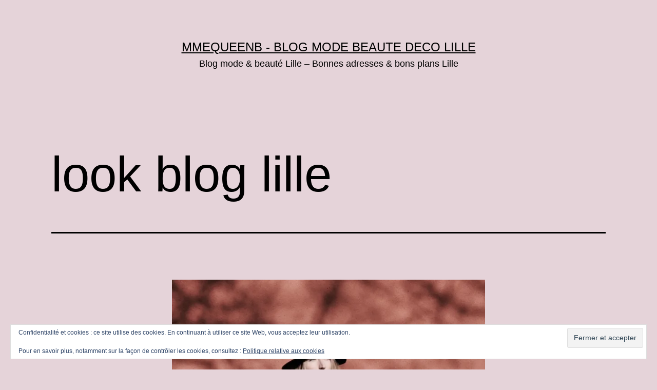

--- FILE ---
content_type: text/html; charset=UTF-8
request_url: https://mmequeenb.com/2017/01/31/tulipe-and-boyfriend/mzwxdvruqumnwha1xtzi4a_thumb_218b/
body_size: 13374
content:
<!doctype html>
<html dir="ltr" lang="fr-FR" prefix="og: https://ogp.me/ns#" >
<head>
	<meta charset="UTF-8" />
	<meta name="viewport" content="width=device-width, initial-scale=1" />
	<title>look blog lille | Mmequeenb - BLOG MODE BEAUTE DECO LILLE</title>
	<style>img:is([sizes="auto" i], [sizes^="auto," i]) { contain-intrinsic-size: 3000px 1500px }</style>
	
		<!-- All in One SEO 4.9.3 - aioseo.com -->
	<meta name="robots" content="max-image-preview:large" />
	<meta name="author" content="mmequeenb"/>
	<link rel="canonical" href="https://mmequeenb.com/2017/01/31/tulipe-and-boyfriend/mzwxdvruqumnwha1xtzi4a_thumb_218b/" />
	<meta name="generator" content="All in One SEO (AIOSEO) 4.9.3" />
		<meta property="og:locale" content="fr_FR" />
		<meta property="og:site_name" content="Mmequeenb - BLOG MODE BEAUTE DECO LILLE | Blog mode &amp; beauté Lille - Bonnes adresses &amp; bons plans Lille" />
		<meta property="og:type" content="article" />
		<meta property="og:title" content="look blog lille | Mmequeenb - BLOG MODE BEAUTE DECO LILLE" />
		<meta property="og:url" content="https://mmequeenb.com/2017/01/31/tulipe-and-boyfriend/mzwxdvruqumnwha1xtzi4a_thumb_218b/" />
		<meta property="article:published_time" content="2017-04-02T10:19:52+00:00" />
		<meta property="article:modified_time" content="2017-04-02T10:20:04+00:00" />
		<meta name="twitter:card" content="summary" />
		<meta name="twitter:title" content="look blog lille | Mmequeenb - BLOG MODE BEAUTE DECO LILLE" />
		<script type="application/ld+json" class="aioseo-schema">
			{"@context":"https:\/\/schema.org","@graph":[{"@type":"BreadcrumbList","@id":"https:\/\/mmequeenb.com\/2017\/01\/31\/tulipe-and-boyfriend\/mzwxdvruqumnwha1xtzi4a_thumb_218b\/#breadcrumblist","itemListElement":[{"@type":"ListItem","@id":"https:\/\/mmequeenb.com#listItem","position":1,"name":"Accueil","item":"https:\/\/mmequeenb.com","nextItem":{"@type":"ListItem","@id":"https:\/\/mmequeenb.com\/2017\/01\/31\/tulipe-and-boyfriend\/mzwxdvruqumnwha1xtzi4a_thumb_218b\/#listItem","name":"look blog lille"}},{"@type":"ListItem","@id":"https:\/\/mmequeenb.com\/2017\/01\/31\/tulipe-and-boyfriend\/mzwxdvruqumnwha1xtzi4a_thumb_218b\/#listItem","position":2,"name":"look blog lille","previousItem":{"@type":"ListItem","@id":"https:\/\/mmequeenb.com#listItem","name":"Accueil"}}]},{"@type":"ItemPage","@id":"https:\/\/mmequeenb.com\/2017\/01\/31\/tulipe-and-boyfriend\/mzwxdvruqumnwha1xtzi4a_thumb_218b\/#itempage","url":"https:\/\/mmequeenb.com\/2017\/01\/31\/tulipe-and-boyfriend\/mzwxdvruqumnwha1xtzi4a_thumb_218b\/","name":"look blog lille | Mmequeenb - BLOG MODE BEAUTE DECO LILLE","inLanguage":"fr-FR","isPartOf":{"@id":"https:\/\/mmequeenb.com\/#website"},"breadcrumb":{"@id":"https:\/\/mmequeenb.com\/2017\/01\/31\/tulipe-and-boyfriend\/mzwxdvruqumnwha1xtzi4a_thumb_218b\/#breadcrumblist"},"author":{"@id":"https:\/\/mmequeenb.com\/author\/miken59\/#author"},"creator":{"@id":"https:\/\/mmequeenb.com\/author\/miken59\/#author"},"datePublished":"2017-04-02T12:19:52+02:00","dateModified":"2017-04-02T12:20:04+02:00"},{"@type":"Organization","@id":"https:\/\/mmequeenb.com\/#organization","name":"Mmequeenb - BLOG MODE BEAUTE DECO LILLE","description":"Blog mode & beaut\u00e9 Lille - Bonnes adresses & bons plans Lille","url":"https:\/\/mmequeenb.com\/"},{"@type":"Person","@id":"https:\/\/mmequeenb.com\/author\/miken59\/#author","url":"https:\/\/mmequeenb.com\/author\/miken59\/","name":"mmequeenb","image":{"@type":"ImageObject","@id":"https:\/\/mmequeenb.com\/2017\/01\/31\/tulipe-and-boyfriend\/mzwxdvruqumnwha1xtzi4a_thumb_218b\/#authorImage","url":"https:\/\/secure.gravatar.com\/avatar\/f5fe83dd18f8cc8bd600d6e5e033694f9017549246d02e2d03d6d31a283326a9?s=96&d=mm&r=g","width":96,"height":96,"caption":"mmequeenb"}},{"@type":"WebSite","@id":"https:\/\/mmequeenb.com\/#website","url":"https:\/\/mmequeenb.com\/","name":"Mmequeenb - BLOG MODE BEAUTE DECO LILLE","description":"Blog mode & beaut\u00e9 Lille - Bonnes adresses & bons plans Lille","inLanguage":"fr-FR","publisher":{"@id":"https:\/\/mmequeenb.com\/#organization"}}]}
		</script>
		<!-- All in One SEO -->

<link rel='dns-prefetch' href='//secure.gravatar.com' />
<link rel='dns-prefetch' href='//platform-api.sharethis.com' />
<link rel='dns-prefetch' href='//stats.wp.com' />
<link rel='dns-prefetch' href='//v0.wordpress.com' />
<link rel='preconnect' href='//i0.wp.com' />
<link rel="alternate" type="application/rss+xml" title="Mmequeenb - BLOG MODE BEAUTE DECO LILLE &raquo; Flux" href="https://mmequeenb.com/feed/" />
<link rel="alternate" type="application/rss+xml" title="Mmequeenb - BLOG MODE BEAUTE DECO LILLE &raquo; Flux des commentaires" href="https://mmequeenb.com/comments/feed/" />
<link rel="alternate" type="application/rss+xml" title="Mmequeenb - BLOG MODE BEAUTE DECO LILLE &raquo; look blog lille Flux des commentaires" href="https://mmequeenb.com/2017/01/31/tulipe-and-boyfriend/mzwxdvruqumnwha1xtzi4a_thumb_218b/feed/" />
<script>
window._wpemojiSettings = {"baseUrl":"https:\/\/s.w.org\/images\/core\/emoji\/16.0.1\/72x72\/","ext":".png","svgUrl":"https:\/\/s.w.org\/images\/core\/emoji\/16.0.1\/svg\/","svgExt":".svg","source":{"concatemoji":"https:\/\/mmequeenb.com\/wp-includes\/js\/wp-emoji-release.min.js?ver=d801303fdde215debc4422f4261bcd70"}};
/*! This file is auto-generated */
!function(s,n){var o,i,e;function c(e){try{var t={supportTests:e,timestamp:(new Date).valueOf()};sessionStorage.setItem(o,JSON.stringify(t))}catch(e){}}function p(e,t,n){e.clearRect(0,0,e.canvas.width,e.canvas.height),e.fillText(t,0,0);var t=new Uint32Array(e.getImageData(0,0,e.canvas.width,e.canvas.height).data),a=(e.clearRect(0,0,e.canvas.width,e.canvas.height),e.fillText(n,0,0),new Uint32Array(e.getImageData(0,0,e.canvas.width,e.canvas.height).data));return t.every(function(e,t){return e===a[t]})}function u(e,t){e.clearRect(0,0,e.canvas.width,e.canvas.height),e.fillText(t,0,0);for(var n=e.getImageData(16,16,1,1),a=0;a<n.data.length;a++)if(0!==n.data[a])return!1;return!0}function f(e,t,n,a){switch(t){case"flag":return n(e,"\ud83c\udff3\ufe0f\u200d\u26a7\ufe0f","\ud83c\udff3\ufe0f\u200b\u26a7\ufe0f")?!1:!n(e,"\ud83c\udde8\ud83c\uddf6","\ud83c\udde8\u200b\ud83c\uddf6")&&!n(e,"\ud83c\udff4\udb40\udc67\udb40\udc62\udb40\udc65\udb40\udc6e\udb40\udc67\udb40\udc7f","\ud83c\udff4\u200b\udb40\udc67\u200b\udb40\udc62\u200b\udb40\udc65\u200b\udb40\udc6e\u200b\udb40\udc67\u200b\udb40\udc7f");case"emoji":return!a(e,"\ud83e\udedf")}return!1}function g(e,t,n,a){var r="undefined"!=typeof WorkerGlobalScope&&self instanceof WorkerGlobalScope?new OffscreenCanvas(300,150):s.createElement("canvas"),o=r.getContext("2d",{willReadFrequently:!0}),i=(o.textBaseline="top",o.font="600 32px Arial",{});return e.forEach(function(e){i[e]=t(o,e,n,a)}),i}function t(e){var t=s.createElement("script");t.src=e,t.defer=!0,s.head.appendChild(t)}"undefined"!=typeof Promise&&(o="wpEmojiSettingsSupports",i=["flag","emoji"],n.supports={everything:!0,everythingExceptFlag:!0},e=new Promise(function(e){s.addEventListener("DOMContentLoaded",e,{once:!0})}),new Promise(function(t){var n=function(){try{var e=JSON.parse(sessionStorage.getItem(o));if("object"==typeof e&&"number"==typeof e.timestamp&&(new Date).valueOf()<e.timestamp+604800&&"object"==typeof e.supportTests)return e.supportTests}catch(e){}return null}();if(!n){if("undefined"!=typeof Worker&&"undefined"!=typeof OffscreenCanvas&&"undefined"!=typeof URL&&URL.createObjectURL&&"undefined"!=typeof Blob)try{var e="postMessage("+g.toString()+"("+[JSON.stringify(i),f.toString(),p.toString(),u.toString()].join(",")+"));",a=new Blob([e],{type:"text/javascript"}),r=new Worker(URL.createObjectURL(a),{name:"wpTestEmojiSupports"});return void(r.onmessage=function(e){c(n=e.data),r.terminate(),t(n)})}catch(e){}c(n=g(i,f,p,u))}t(n)}).then(function(e){for(var t in e)n.supports[t]=e[t],n.supports.everything=n.supports.everything&&n.supports[t],"flag"!==t&&(n.supports.everythingExceptFlag=n.supports.everythingExceptFlag&&n.supports[t]);n.supports.everythingExceptFlag=n.supports.everythingExceptFlag&&!n.supports.flag,n.DOMReady=!1,n.readyCallback=function(){n.DOMReady=!0}}).then(function(){return e}).then(function(){var e;n.supports.everything||(n.readyCallback(),(e=n.source||{}).concatemoji?t(e.concatemoji):e.wpemoji&&e.twemoji&&(t(e.twemoji),t(e.wpemoji)))}))}((window,document),window._wpemojiSettings);
</script>
<link rel='stylesheet' id='sbi_styles-css' href='https://mmequeenb.com/wp-content/plugins/instagram-feed/css/sbi-styles.min.css?ver=6.8.0' media='all' />
<style id='wp-emoji-styles-inline-css'>

	img.wp-smiley, img.emoji {
		display: inline !important;
		border: none !important;
		box-shadow: none !important;
		height: 1em !important;
		width: 1em !important;
		margin: 0 0.07em !important;
		vertical-align: -0.1em !important;
		background: none !important;
		padding: 0 !important;
	}
</style>
<link rel='stylesheet' id='wp-block-library-css' href='https://mmequeenb.com/wp-includes/css/dist/block-library/style.min.css?ver=d801303fdde215debc4422f4261bcd70' media='all' />
<style id='wp-block-library-theme-inline-css'>
.wp-block-audio :where(figcaption){color:#555;font-size:13px;text-align:center}.is-dark-theme .wp-block-audio :where(figcaption){color:#ffffffa6}.wp-block-audio{margin:0 0 1em}.wp-block-code{border:1px solid #ccc;border-radius:4px;font-family:Menlo,Consolas,monaco,monospace;padding:.8em 1em}.wp-block-embed :where(figcaption){color:#555;font-size:13px;text-align:center}.is-dark-theme .wp-block-embed :where(figcaption){color:#ffffffa6}.wp-block-embed{margin:0 0 1em}.blocks-gallery-caption{color:#555;font-size:13px;text-align:center}.is-dark-theme .blocks-gallery-caption{color:#ffffffa6}:root :where(.wp-block-image figcaption){color:#555;font-size:13px;text-align:center}.is-dark-theme :root :where(.wp-block-image figcaption){color:#ffffffa6}.wp-block-image{margin:0 0 1em}.wp-block-pullquote{border-bottom:4px solid;border-top:4px solid;color:currentColor;margin-bottom:1.75em}.wp-block-pullquote cite,.wp-block-pullquote footer,.wp-block-pullquote__citation{color:currentColor;font-size:.8125em;font-style:normal;text-transform:uppercase}.wp-block-quote{border-left:.25em solid;margin:0 0 1.75em;padding-left:1em}.wp-block-quote cite,.wp-block-quote footer{color:currentColor;font-size:.8125em;font-style:normal;position:relative}.wp-block-quote:where(.has-text-align-right){border-left:none;border-right:.25em solid;padding-left:0;padding-right:1em}.wp-block-quote:where(.has-text-align-center){border:none;padding-left:0}.wp-block-quote.is-large,.wp-block-quote.is-style-large,.wp-block-quote:where(.is-style-plain){border:none}.wp-block-search .wp-block-search__label{font-weight:700}.wp-block-search__button{border:1px solid #ccc;padding:.375em .625em}:where(.wp-block-group.has-background){padding:1.25em 2.375em}.wp-block-separator.has-css-opacity{opacity:.4}.wp-block-separator{border:none;border-bottom:2px solid;margin-left:auto;margin-right:auto}.wp-block-separator.has-alpha-channel-opacity{opacity:1}.wp-block-separator:not(.is-style-wide):not(.is-style-dots){width:100px}.wp-block-separator.has-background:not(.is-style-dots){border-bottom:none;height:1px}.wp-block-separator.has-background:not(.is-style-wide):not(.is-style-dots){height:2px}.wp-block-table{margin:0 0 1em}.wp-block-table td,.wp-block-table th{word-break:normal}.wp-block-table :where(figcaption){color:#555;font-size:13px;text-align:center}.is-dark-theme .wp-block-table :where(figcaption){color:#ffffffa6}.wp-block-video :where(figcaption){color:#555;font-size:13px;text-align:center}.is-dark-theme .wp-block-video :where(figcaption){color:#ffffffa6}.wp-block-video{margin:0 0 1em}:root :where(.wp-block-template-part.has-background){margin-bottom:0;margin-top:0;padding:1.25em 2.375em}
</style>
<style id='classic-theme-styles-inline-css'>
/*! This file is auto-generated */
.wp-block-button__link{color:#fff;background-color:#32373c;border-radius:9999px;box-shadow:none;text-decoration:none;padding:calc(.667em + 2px) calc(1.333em + 2px);font-size:1.125em}.wp-block-file__button{background:#32373c;color:#fff;text-decoration:none}
</style>
<link rel='stylesheet' id='aioseo/css/src/vue/standalone/blocks/table-of-contents/global.scss-css' href='https://mmequeenb.com/wp-content/plugins/all-in-one-seo-pack/dist/Lite/assets/css/table-of-contents/global.e90f6d47.css?ver=4.9.3' media='all' />
<link rel='stylesheet' id='mediaelement-css' href='https://mmequeenb.com/wp-includes/js/mediaelement/mediaelementplayer-legacy.min.css?ver=4.2.17' media='all' />
<link rel='stylesheet' id='wp-mediaelement-css' href='https://mmequeenb.com/wp-includes/js/mediaelement/wp-mediaelement.min.css?ver=d801303fdde215debc4422f4261bcd70' media='all' />
<style id='jetpack-sharing-buttons-style-inline-css'>
.jetpack-sharing-buttons__services-list{display:flex;flex-direction:row;flex-wrap:wrap;gap:0;list-style-type:none;margin:5px;padding:0}.jetpack-sharing-buttons__services-list.has-small-icon-size{font-size:12px}.jetpack-sharing-buttons__services-list.has-normal-icon-size{font-size:16px}.jetpack-sharing-buttons__services-list.has-large-icon-size{font-size:24px}.jetpack-sharing-buttons__services-list.has-huge-icon-size{font-size:36px}@media print{.jetpack-sharing-buttons__services-list{display:none!important}}.editor-styles-wrapper .wp-block-jetpack-sharing-buttons{gap:0;padding-inline-start:0}ul.jetpack-sharing-buttons__services-list.has-background{padding:1.25em 2.375em}
</style>
<link rel='stylesheet' id='qligg-frontend-css' href='https://mmequeenb.com/wp-content/plugins/insta-gallery/build/frontend/css/style.css?ver=4.7.5' media='all' />
<link rel='stylesheet' id='qligg-swiper-css' href='https://mmequeenb.com/wp-content/plugins/insta-gallery/assets/frontend/swiper/swiper.min.css?ver=4.7.5' media='all' />
<style id='global-styles-inline-css'>
:root{--wp--preset--aspect-ratio--square: 1;--wp--preset--aspect-ratio--4-3: 4/3;--wp--preset--aspect-ratio--3-4: 3/4;--wp--preset--aspect-ratio--3-2: 3/2;--wp--preset--aspect-ratio--2-3: 2/3;--wp--preset--aspect-ratio--16-9: 16/9;--wp--preset--aspect-ratio--9-16: 9/16;--wp--preset--color--black: #000000;--wp--preset--color--cyan-bluish-gray: #abb8c3;--wp--preset--color--white: #FFFFFF;--wp--preset--color--pale-pink: #f78da7;--wp--preset--color--vivid-red: #cf2e2e;--wp--preset--color--luminous-vivid-orange: #ff6900;--wp--preset--color--luminous-vivid-amber: #fcb900;--wp--preset--color--light-green-cyan: #7bdcb5;--wp--preset--color--vivid-green-cyan: #00d084;--wp--preset--color--pale-cyan-blue: #8ed1fc;--wp--preset--color--vivid-cyan-blue: #0693e3;--wp--preset--color--vivid-purple: #9b51e0;--wp--preset--color--dark-gray: #28303D;--wp--preset--color--gray: #39414D;--wp--preset--color--green: #D1E4DD;--wp--preset--color--blue: #D1DFE4;--wp--preset--color--purple: #D1D1E4;--wp--preset--color--red: #E4D1D1;--wp--preset--color--orange: #E4DAD1;--wp--preset--color--yellow: #EEEADD;--wp--preset--gradient--vivid-cyan-blue-to-vivid-purple: linear-gradient(135deg,rgba(6,147,227,1) 0%,rgb(155,81,224) 100%);--wp--preset--gradient--light-green-cyan-to-vivid-green-cyan: linear-gradient(135deg,rgb(122,220,180) 0%,rgb(0,208,130) 100%);--wp--preset--gradient--luminous-vivid-amber-to-luminous-vivid-orange: linear-gradient(135deg,rgba(252,185,0,1) 0%,rgba(255,105,0,1) 100%);--wp--preset--gradient--luminous-vivid-orange-to-vivid-red: linear-gradient(135deg,rgba(255,105,0,1) 0%,rgb(207,46,46) 100%);--wp--preset--gradient--very-light-gray-to-cyan-bluish-gray: linear-gradient(135deg,rgb(238,238,238) 0%,rgb(169,184,195) 100%);--wp--preset--gradient--cool-to-warm-spectrum: linear-gradient(135deg,rgb(74,234,220) 0%,rgb(151,120,209) 20%,rgb(207,42,186) 40%,rgb(238,44,130) 60%,rgb(251,105,98) 80%,rgb(254,248,76) 100%);--wp--preset--gradient--blush-light-purple: linear-gradient(135deg,rgb(255,206,236) 0%,rgb(152,150,240) 100%);--wp--preset--gradient--blush-bordeaux: linear-gradient(135deg,rgb(254,205,165) 0%,rgb(254,45,45) 50%,rgb(107,0,62) 100%);--wp--preset--gradient--luminous-dusk: linear-gradient(135deg,rgb(255,203,112) 0%,rgb(199,81,192) 50%,rgb(65,88,208) 100%);--wp--preset--gradient--pale-ocean: linear-gradient(135deg,rgb(255,245,203) 0%,rgb(182,227,212) 50%,rgb(51,167,181) 100%);--wp--preset--gradient--electric-grass: linear-gradient(135deg,rgb(202,248,128) 0%,rgb(113,206,126) 100%);--wp--preset--gradient--midnight: linear-gradient(135deg,rgb(2,3,129) 0%,rgb(40,116,252) 100%);--wp--preset--gradient--purple-to-yellow: linear-gradient(160deg, #D1D1E4 0%, #EEEADD 100%);--wp--preset--gradient--yellow-to-purple: linear-gradient(160deg, #EEEADD 0%, #D1D1E4 100%);--wp--preset--gradient--green-to-yellow: linear-gradient(160deg, #D1E4DD 0%, #EEEADD 100%);--wp--preset--gradient--yellow-to-green: linear-gradient(160deg, #EEEADD 0%, #D1E4DD 100%);--wp--preset--gradient--red-to-yellow: linear-gradient(160deg, #E4D1D1 0%, #EEEADD 100%);--wp--preset--gradient--yellow-to-red: linear-gradient(160deg, #EEEADD 0%, #E4D1D1 100%);--wp--preset--gradient--purple-to-red: linear-gradient(160deg, #D1D1E4 0%, #E4D1D1 100%);--wp--preset--gradient--red-to-purple: linear-gradient(160deg, #E4D1D1 0%, #D1D1E4 100%);--wp--preset--font-size--small: 18px;--wp--preset--font-size--medium: 20px;--wp--preset--font-size--large: 24px;--wp--preset--font-size--x-large: 42px;--wp--preset--font-size--extra-small: 16px;--wp--preset--font-size--normal: 20px;--wp--preset--font-size--extra-large: 40px;--wp--preset--font-size--huge: 96px;--wp--preset--font-size--gigantic: 144px;--wp--preset--spacing--20: 0.44rem;--wp--preset--spacing--30: 0.67rem;--wp--preset--spacing--40: 1rem;--wp--preset--spacing--50: 1.5rem;--wp--preset--spacing--60: 2.25rem;--wp--preset--spacing--70: 3.38rem;--wp--preset--spacing--80: 5.06rem;--wp--preset--shadow--natural: 6px 6px 9px rgba(0, 0, 0, 0.2);--wp--preset--shadow--deep: 12px 12px 50px rgba(0, 0, 0, 0.4);--wp--preset--shadow--sharp: 6px 6px 0px rgba(0, 0, 0, 0.2);--wp--preset--shadow--outlined: 6px 6px 0px -3px rgba(255, 255, 255, 1), 6px 6px rgba(0, 0, 0, 1);--wp--preset--shadow--crisp: 6px 6px 0px rgba(0, 0, 0, 1);}:where(.is-layout-flex){gap: 0.5em;}:where(.is-layout-grid){gap: 0.5em;}body .is-layout-flex{display: flex;}.is-layout-flex{flex-wrap: wrap;align-items: center;}.is-layout-flex > :is(*, div){margin: 0;}body .is-layout-grid{display: grid;}.is-layout-grid > :is(*, div){margin: 0;}:where(.wp-block-columns.is-layout-flex){gap: 2em;}:where(.wp-block-columns.is-layout-grid){gap: 2em;}:where(.wp-block-post-template.is-layout-flex){gap: 1.25em;}:where(.wp-block-post-template.is-layout-grid){gap: 1.25em;}.has-black-color{color: var(--wp--preset--color--black) !important;}.has-cyan-bluish-gray-color{color: var(--wp--preset--color--cyan-bluish-gray) !important;}.has-white-color{color: var(--wp--preset--color--white) !important;}.has-pale-pink-color{color: var(--wp--preset--color--pale-pink) !important;}.has-vivid-red-color{color: var(--wp--preset--color--vivid-red) !important;}.has-luminous-vivid-orange-color{color: var(--wp--preset--color--luminous-vivid-orange) !important;}.has-luminous-vivid-amber-color{color: var(--wp--preset--color--luminous-vivid-amber) !important;}.has-light-green-cyan-color{color: var(--wp--preset--color--light-green-cyan) !important;}.has-vivid-green-cyan-color{color: var(--wp--preset--color--vivid-green-cyan) !important;}.has-pale-cyan-blue-color{color: var(--wp--preset--color--pale-cyan-blue) !important;}.has-vivid-cyan-blue-color{color: var(--wp--preset--color--vivid-cyan-blue) !important;}.has-vivid-purple-color{color: var(--wp--preset--color--vivid-purple) !important;}.has-black-background-color{background-color: var(--wp--preset--color--black) !important;}.has-cyan-bluish-gray-background-color{background-color: var(--wp--preset--color--cyan-bluish-gray) !important;}.has-white-background-color{background-color: var(--wp--preset--color--white) !important;}.has-pale-pink-background-color{background-color: var(--wp--preset--color--pale-pink) !important;}.has-vivid-red-background-color{background-color: var(--wp--preset--color--vivid-red) !important;}.has-luminous-vivid-orange-background-color{background-color: var(--wp--preset--color--luminous-vivid-orange) !important;}.has-luminous-vivid-amber-background-color{background-color: var(--wp--preset--color--luminous-vivid-amber) !important;}.has-light-green-cyan-background-color{background-color: var(--wp--preset--color--light-green-cyan) !important;}.has-vivid-green-cyan-background-color{background-color: var(--wp--preset--color--vivid-green-cyan) !important;}.has-pale-cyan-blue-background-color{background-color: var(--wp--preset--color--pale-cyan-blue) !important;}.has-vivid-cyan-blue-background-color{background-color: var(--wp--preset--color--vivid-cyan-blue) !important;}.has-vivid-purple-background-color{background-color: var(--wp--preset--color--vivid-purple) !important;}.has-black-border-color{border-color: var(--wp--preset--color--black) !important;}.has-cyan-bluish-gray-border-color{border-color: var(--wp--preset--color--cyan-bluish-gray) !important;}.has-white-border-color{border-color: var(--wp--preset--color--white) !important;}.has-pale-pink-border-color{border-color: var(--wp--preset--color--pale-pink) !important;}.has-vivid-red-border-color{border-color: var(--wp--preset--color--vivid-red) !important;}.has-luminous-vivid-orange-border-color{border-color: var(--wp--preset--color--luminous-vivid-orange) !important;}.has-luminous-vivid-amber-border-color{border-color: var(--wp--preset--color--luminous-vivid-amber) !important;}.has-light-green-cyan-border-color{border-color: var(--wp--preset--color--light-green-cyan) !important;}.has-vivid-green-cyan-border-color{border-color: var(--wp--preset--color--vivid-green-cyan) !important;}.has-pale-cyan-blue-border-color{border-color: var(--wp--preset--color--pale-cyan-blue) !important;}.has-vivid-cyan-blue-border-color{border-color: var(--wp--preset--color--vivid-cyan-blue) !important;}.has-vivid-purple-border-color{border-color: var(--wp--preset--color--vivid-purple) !important;}.has-vivid-cyan-blue-to-vivid-purple-gradient-background{background: var(--wp--preset--gradient--vivid-cyan-blue-to-vivid-purple) !important;}.has-light-green-cyan-to-vivid-green-cyan-gradient-background{background: var(--wp--preset--gradient--light-green-cyan-to-vivid-green-cyan) !important;}.has-luminous-vivid-amber-to-luminous-vivid-orange-gradient-background{background: var(--wp--preset--gradient--luminous-vivid-amber-to-luminous-vivid-orange) !important;}.has-luminous-vivid-orange-to-vivid-red-gradient-background{background: var(--wp--preset--gradient--luminous-vivid-orange-to-vivid-red) !important;}.has-very-light-gray-to-cyan-bluish-gray-gradient-background{background: var(--wp--preset--gradient--very-light-gray-to-cyan-bluish-gray) !important;}.has-cool-to-warm-spectrum-gradient-background{background: var(--wp--preset--gradient--cool-to-warm-spectrum) !important;}.has-blush-light-purple-gradient-background{background: var(--wp--preset--gradient--blush-light-purple) !important;}.has-blush-bordeaux-gradient-background{background: var(--wp--preset--gradient--blush-bordeaux) !important;}.has-luminous-dusk-gradient-background{background: var(--wp--preset--gradient--luminous-dusk) !important;}.has-pale-ocean-gradient-background{background: var(--wp--preset--gradient--pale-ocean) !important;}.has-electric-grass-gradient-background{background: var(--wp--preset--gradient--electric-grass) !important;}.has-midnight-gradient-background{background: var(--wp--preset--gradient--midnight) !important;}.has-small-font-size{font-size: var(--wp--preset--font-size--small) !important;}.has-medium-font-size{font-size: var(--wp--preset--font-size--medium) !important;}.has-large-font-size{font-size: var(--wp--preset--font-size--large) !important;}.has-x-large-font-size{font-size: var(--wp--preset--font-size--x-large) !important;}
:where(.wp-block-post-template.is-layout-flex){gap: 1.25em;}:where(.wp-block-post-template.is-layout-grid){gap: 1.25em;}
:where(.wp-block-columns.is-layout-flex){gap: 2em;}:where(.wp-block-columns.is-layout-grid){gap: 2em;}
:root :where(.wp-block-pullquote){font-size: 1.5em;line-height: 1.6;}
</style>
<link rel='stylesheet' id='contact-form-7-css' href='https://mmequeenb.com/wp-content/plugins/contact-form-7/includes/css/styles.css?ver=6.1.4' media='all' />
<link rel='stylesheet' id='twenty-twenty-one-style-css' href='https://mmequeenb.com/wp-content/themes/twentytwentyone/style.css?ver=1.7' media='all' />
<style id='twenty-twenty-one-style-inline-css'>
:root{--global--color-background: #e5d3d9;--global--color-primary: #000;--global--color-secondary: #000;--button--color-background: #000;--button--color-text-hover: #000;}
</style>
<link rel='stylesheet' id='twenty-twenty-one-print-style-css' href='https://mmequeenb.com/wp-content/themes/twentytwentyone/assets/css/print.css?ver=1.7' media='print' />
<link rel='stylesheet' id='twentytwentyone-jetpack-css' href='https://mmequeenb.com/wp-content/plugins/jetpack/modules/theme-tools/compat/twentytwentyone.css?ver=15.4' media='all' />
<link rel='stylesheet' id='jetpack-subscriptions-css' href='https://mmequeenb.com/wp-content/plugins/jetpack/_inc/build/subscriptions/subscriptions.min.css?ver=15.4' media='all' />
<script src="https://mmequeenb.com/wp-includes/js/jquery/jquery.min.js?ver=3.7.1" id="jquery-core-js"></script>
<script src="https://mmequeenb.com/wp-includes/js/jquery/jquery-migrate.min.js?ver=3.4.1" id="jquery-migrate-js"></script>
<script src="//platform-api.sharethis.com/js/sharethis.js#source=googleanalytics-wordpress#product=ga&amp;property=58dbef8588b5d000124f277b" id="googleanalytics-platform-sharethis-js"></script>
<script src="https://mmequeenb.com/wp-content/plugins/google-analyticator/external-tracking.min.js?ver=6.5.7" id="ga-external-tracking-js"></script>
<link rel="https://api.w.org/" href="https://mmequeenb.com/wp-json/" /><link rel="alternate" title="JSON" type="application/json" href="https://mmequeenb.com/wp-json/wp/v2/media/417" /><link rel="alternate" title="oEmbed (JSON)" type="application/json+oembed" href="https://mmequeenb.com/wp-json/oembed/1.0/embed?url=https%3A%2F%2Fmmequeenb.com%2F2017%2F01%2F31%2Ftulipe-and-boyfriend%2Fmzwxdvruqumnwha1xtzi4a_thumb_218b%2F" />
<link rel="alternate" title="oEmbed (XML)" type="text/xml+oembed" href="https://mmequeenb.com/wp-json/oembed/1.0/embed?url=https%3A%2F%2Fmmequeenb.com%2F2017%2F01%2F31%2Ftulipe-and-boyfriend%2Fmzwxdvruqumnwha1xtzi4a_thumb_218b%2F&#038;format=xml" />
	<style>img#wpstats{display:none}</style>
		<!-- All in one Favicon 4.8 --><link rel="shortcut icon" href="https://mmequeenb.com/wp-content/uploads/2017/05/image-300x224.jpg" />
<link rel="icon" href="https://mmequeenb.com/wp-content/uploads/2017/05/image-300x224-1.jpg" type="image/gif"/>
<link rel="icon" href="https://mmequeenb.com/wp-content/uploads/2017/05/image-300x224-2.jpg" type="image/png"/>
<script>
(function() {
	(function (i, s, o, g, r, a, m) {
		i['GoogleAnalyticsObject'] = r;
		i[r] = i[r] || function () {
				(i[r].q = i[r].q || []).push(arguments)
			}, i[r].l = 1 * new Date();
		a = s.createElement(o),
			m = s.getElementsByTagName(o)[0];
		a.async = 1;
		a.src = g;
		m.parentNode.insertBefore(a, m)
	})(window, document, 'script', 'https://google-analytics.com/analytics.js', 'ga');

	ga('create', 'UA-60427119-1', 'auto');
			ga('send', 'pageview');
	})();
</script>
<noscript><style>.lazyload[data-src]{display:none !important;}</style></noscript><style>.lazyload{background-image:none !important;}.lazyload:before{background-image:none !important;}</style><style id="custom-background-css">
body.custom-background { background-color: #e5d3d9; }
</style>
	<!-- Google Analytics Tracking by Google Analyticator 6.5.7 -->
<script type="text/javascript">
    var analyticsFileTypes = [];
    var analyticsSnippet = 'disabled';
    var analyticsEventTracking = 'enabled';
</script>
<script type="text/javascript">
	(function(i,s,o,g,r,a,m){i['GoogleAnalyticsObject']=r;i[r]=i[r]||function(){
	(i[r].q=i[r].q||[]).push(arguments)},i[r].l=1*new Date();a=s.createElement(o),
	m=s.getElementsByTagName(o)[0];a.async=1;a.src=g;m.parentNode.insertBefore(a,m)
	})(window,document,'script','//www.google-analytics.com/analytics.js','ga');
	ga('create', 'UA-XXXXXXXX-X', 'auto');
 
	ga('send', 'pageview');
</script>
</head>

<body data-rsssl=1 class="attachment wp-singular attachment-template-default single single-attachment postid-417 attachmentid-417 attachment-jpeg custom-background wp-embed-responsive wp-theme-twentytwentyone is-light-theme no-js singular">
<div id="page" class="site">
	<a class="skip-link screen-reader-text" href="#content">Aller au contenu</a>

	
<header id="masthead" class="site-header has-title-and-tagline">

	

<div class="site-branding">

	
						<p class="site-title"><a href="https://mmequeenb.com/">Mmequeenb - BLOG MODE BEAUTE DECO LILLE</a></p>
			
			<p class="site-description">
			Blog mode &amp; beauté Lille &#8211; Bonnes adresses &amp; bons plans Lille		</p>
	</div><!-- .site-branding -->
	

</header><!-- #masthead -->

	<div id="content" class="site-content">
		<div id="primary" class="content-area">
			<main id="main" class="site-main">
	<article id="post-417" class="post-417 attachment type-attachment status-inherit hentry entry">
		<header class="entry-header alignwide">
			<h1 class="entry-title">look blog lille</h1>		</header><!-- .entry-header -->

		<div class="entry-content">
			<figure class="wp-block-image">
				<img width="722" height="1088" src="[data-uri]" class="attachment-full size-full lazyload" alt="" decoding="async" fetchpriority="high"   style="width:100%;height:150.69%;max-width:722px;" data-attachment-id="417" data-permalink="https://mmequeenb.com/2017/01/31/tulipe-and-boyfriend/mzwxdvruqumnwha1xtzi4a_thumb_218b/" data-orig-file="https://i0.wp.com/mmequeenb.com/wp-content/uploads/2017/01/MzwXdvRuQUmNwhA1xTZI4A_thumb_218b.jpg?fit=722%2C1088&amp;ssl=1" data-orig-size="722,1088" data-comments-opened="1" data-image-meta="{&quot;aperture&quot;:&quot;0&quot;,&quot;credit&quot;:&quot;&quot;,&quot;camera&quot;:&quot;&quot;,&quot;caption&quot;:&quot;&quot;,&quot;created_timestamp&quot;:&quot;0&quot;,&quot;copyright&quot;:&quot;&quot;,&quot;focal_length&quot;:&quot;0&quot;,&quot;iso&quot;:&quot;0&quot;,&quot;shutter_speed&quot;:&quot;0&quot;,&quot;title&quot;:&quot;&quot;,&quot;orientation&quot;:&quot;1&quot;}" data-image-title="look blog lille" data-image-description="" data-image-caption="" data-medium-file="https://i0.wp.com/mmequeenb.com/wp-content/uploads/2017/01/MzwXdvRuQUmNwhA1xTZI4A_thumb_218b.jpg?fit=199%2C300&amp;ssl=1" data-large-file="https://i0.wp.com/mmequeenb.com/wp-content/uploads/2017/01/MzwXdvRuQUmNwhA1xTZI4A_thumb_218b.jpg?fit=680%2C1024&amp;ssl=1" data-src="https://i0.wp.com/mmequeenb.com/wp-content/uploads/2017/01/MzwXdvRuQUmNwhA1xTZI4A_thumb_218b.jpg?fit=722%2C1088&ssl=1" data-srcset="https://i0.wp.com/mmequeenb.com/wp-content/uploads/2017/01/MzwXdvRuQUmNwhA1xTZI4A_thumb_218b.jpg?w=722&amp;ssl=1 722w, https://i0.wp.com/mmequeenb.com/wp-content/uploads/2017/01/MzwXdvRuQUmNwhA1xTZI4A_thumb_218b.jpg?resize=199%2C300&amp;ssl=1 199w, https://i0.wp.com/mmequeenb.com/wp-content/uploads/2017/01/MzwXdvRuQUmNwhA1xTZI4A_thumb_218b.jpg?resize=680%2C1024&amp;ssl=1 680w" data-sizes="auto" data-eio-rwidth="722" data-eio-rheight="1088" /><noscript><img width="722" height="1088" src="https://i0.wp.com/mmequeenb.com/wp-content/uploads/2017/01/MzwXdvRuQUmNwhA1xTZI4A_thumb_218b.jpg?fit=722%2C1088&amp;ssl=1" class="attachment-full size-full" alt="" decoding="async" fetchpriority="high" srcset="https://i0.wp.com/mmequeenb.com/wp-content/uploads/2017/01/MzwXdvRuQUmNwhA1xTZI4A_thumb_218b.jpg?w=722&amp;ssl=1 722w, https://i0.wp.com/mmequeenb.com/wp-content/uploads/2017/01/MzwXdvRuQUmNwhA1xTZI4A_thumb_218b.jpg?resize=199%2C300&amp;ssl=1 199w, https://i0.wp.com/mmequeenb.com/wp-content/uploads/2017/01/MzwXdvRuQUmNwhA1xTZI4A_thumb_218b.jpg?resize=680%2C1024&amp;ssl=1 680w" sizes="(max-width: 722px) 100vw, 722px" style="width:100%;height:150.69%;max-width:722px;" data-attachment-id="417" data-permalink="https://mmequeenb.com/2017/01/31/tulipe-and-boyfriend/mzwxdvruqumnwha1xtzi4a_thumb_218b/" data-orig-file="https://i0.wp.com/mmequeenb.com/wp-content/uploads/2017/01/MzwXdvRuQUmNwhA1xTZI4A_thumb_218b.jpg?fit=722%2C1088&amp;ssl=1" data-orig-size="722,1088" data-comments-opened="1" data-image-meta="{&quot;aperture&quot;:&quot;0&quot;,&quot;credit&quot;:&quot;&quot;,&quot;camera&quot;:&quot;&quot;,&quot;caption&quot;:&quot;&quot;,&quot;created_timestamp&quot;:&quot;0&quot;,&quot;copyright&quot;:&quot;&quot;,&quot;focal_length&quot;:&quot;0&quot;,&quot;iso&quot;:&quot;0&quot;,&quot;shutter_speed&quot;:&quot;0&quot;,&quot;title&quot;:&quot;&quot;,&quot;orientation&quot;:&quot;1&quot;}" data-image-title="look blog lille" data-image-description="" data-image-caption="" data-medium-file="https://i0.wp.com/mmequeenb.com/wp-content/uploads/2017/01/MzwXdvRuQUmNwhA1xTZI4A_thumb_218b.jpg?fit=199%2C300&amp;ssl=1" data-large-file="https://i0.wp.com/mmequeenb.com/wp-content/uploads/2017/01/MzwXdvRuQUmNwhA1xTZI4A_thumb_218b.jpg?fit=680%2C1024&amp;ssl=1" data-eio="l" /></noscript>
							</figure><!-- .wp-block-image -->

					</div><!-- .entry-content -->

		<footer class="entry-footer default-max-width">
			<span class="posted-on">Publié dans <a href="https://mmequeenb.com/2017/01/31/tulipe-and-boyfriend/">TULIPE AND BOYFRIEND</a></span><span class="full-size-link"><span class="screen-reader-text">Taille originale</span><a href="https://mmequeenb.com/wp-content/uploads/2017/01/MzwXdvRuQUmNwhA1xTZI4A_thumb_218b.jpg">722 &times; 1088</a></span>		</footer><!-- .entry-footer -->
	</article><!-- #post-417 -->
	
<div id="comments" class="comments-area default-max-width show-avatars">

	
		<div id="respond" class="comment-respond">
		<h2 id="reply-title" class="comment-reply-title">Laisser un commentaire <small><a rel="nofollow" id="cancel-comment-reply-link" href="/2017/01/31/tulipe-and-boyfriend/mzwxdvruqumnwha1xtzi4a_thumb_218b/#respond" style="display:none;">Annuler la réponse</a></small></h2><p class="must-log-in">Vous devez <a href="https://mmequeenb.com/wp-login.php?redirect_to=https%3A%2F%2Fmmequeenb.com%2F2017%2F01%2F31%2Ftulipe-and-boyfriend%2Fmzwxdvruqumnwha1xtzi4a_thumb_218b%2F">vous connecter</a> pour publier un commentaire.</p>	</div><!-- #respond -->
	
</div><!-- #comments -->
			</main><!-- #main -->
		</div><!-- #primary -->
	</div><!-- #content -->

	
	<aside class="widget-area">
		<section id="archives-3" class="widget widget_archive"><h2 class="widget-title">Archives</h2>		<label class="screen-reader-text" for="archives-dropdown-3">Archives</label>
		<select id="archives-dropdown-3" name="archive-dropdown">
			
			<option value="">Sélectionner un mois</option>
				<option value='https://mmequeenb.com/2023/02/'> février 2023 &nbsp;(1)</option>
	<option value='https://mmequeenb.com/2022/10/'> octobre 2022 &nbsp;(1)</option>
	<option value='https://mmequeenb.com/2022/07/'> juillet 2022 &nbsp;(1)</option>
	<option value='https://mmequeenb.com/2022/03/'> mars 2022 &nbsp;(2)</option>
	<option value='https://mmequeenb.com/2022/01/'> janvier 2022 &nbsp;(1)</option>
	<option value='https://mmequeenb.com/2021/11/'> novembre 2021 &nbsp;(1)</option>
	<option value='https://mmequeenb.com/2020/10/'> octobre 2020 &nbsp;(1)</option>
	<option value='https://mmequeenb.com/2020/04/'> avril 2020 &nbsp;(4)</option>
	<option value='https://mmequeenb.com/2020/01/'> janvier 2020 &nbsp;(1)</option>
	<option value='https://mmequeenb.com/2019/11/'> novembre 2019 &nbsp;(3)</option>
	<option value='https://mmequeenb.com/2019/10/'> octobre 2019 &nbsp;(2)</option>
	<option value='https://mmequeenb.com/2019/08/'> août 2019 &nbsp;(2)</option>
	<option value='https://mmequeenb.com/2019/05/'> mai 2019 &nbsp;(2)</option>
	<option value='https://mmequeenb.com/2019/04/'> avril 2019 &nbsp;(2)</option>
	<option value='https://mmequeenb.com/2019/03/'> mars 2019 &nbsp;(1)</option>
	<option value='https://mmequeenb.com/2019/01/'> janvier 2019 &nbsp;(1)</option>
	<option value='https://mmequeenb.com/2018/12/'> décembre 2018 &nbsp;(1)</option>
	<option value='https://mmequeenb.com/2018/11/'> novembre 2018 &nbsp;(3)</option>
	<option value='https://mmequeenb.com/2018/10/'> octobre 2018 &nbsp;(2)</option>
	<option value='https://mmequeenb.com/2018/09/'> septembre 2018 &nbsp;(1)</option>
	<option value='https://mmequeenb.com/2018/08/'> août 2018 &nbsp;(3)</option>
	<option value='https://mmequeenb.com/2018/06/'> juin 2018 &nbsp;(3)</option>
	<option value='https://mmequeenb.com/2018/04/'> avril 2018 &nbsp;(2)</option>
	<option value='https://mmequeenb.com/2018/03/'> mars 2018 &nbsp;(4)</option>
	<option value='https://mmequeenb.com/2018/02/'> février 2018 &nbsp;(4)</option>
	<option value='https://mmequeenb.com/2018/01/'> janvier 2018 &nbsp;(1)</option>
	<option value='https://mmequeenb.com/2017/12/'> décembre 2017 &nbsp;(4)</option>
	<option value='https://mmequeenb.com/2017/11/'> novembre 2017 &nbsp;(5)</option>
	<option value='https://mmequeenb.com/2017/10/'> octobre 2017 &nbsp;(5)</option>
	<option value='https://mmequeenb.com/2017/09/'> septembre 2017 &nbsp;(3)</option>
	<option value='https://mmequeenb.com/2017/08/'> août 2017 &nbsp;(2)</option>
	<option value='https://mmequeenb.com/2017/07/'> juillet 2017 &nbsp;(6)</option>
	<option value='https://mmequeenb.com/2017/06/'> juin 2017 &nbsp;(6)</option>
	<option value='https://mmequeenb.com/2017/05/'> mai 2017 &nbsp;(14)</option>
	<option value='https://mmequeenb.com/2017/04/'> avril 2017 &nbsp;(19)</option>
	<option value='https://mmequeenb.com/2017/03/'> mars 2017 &nbsp;(10)</option>
	<option value='https://mmequeenb.com/2017/02/'> février 2017 &nbsp;(8)</option>
	<option value='https://mmequeenb.com/2017/01/'> janvier 2017 &nbsp;(6)</option>
	<option value='https://mmequeenb.com/2016/12/'> décembre 2016 &nbsp;(6)</option>
	<option value='https://mmequeenb.com/2016/11/'> novembre 2016 &nbsp;(5)</option>
	<option value='https://mmequeenb.com/2016/10/'> octobre 2016 &nbsp;(6)</option>
	<option value='https://mmequeenb.com/2016/09/'> septembre 2016 &nbsp;(6)</option>
	<option value='https://mmequeenb.com/2016/08/'> août 2016 &nbsp;(2)</option>
	<option value='https://mmequeenb.com/2016/07/'> juillet 2016 &nbsp;(2)</option>
	<option value='https://mmequeenb.com/2016/06/'> juin 2016 &nbsp;(3)</option>
	<option value='https://mmequeenb.com/2016/05/'> mai 2016 &nbsp;(1)</option>
	<option value='https://mmequeenb.com/2016/04/'> avril 2016 &nbsp;(1)</option>
	<option value='https://mmequeenb.com/2016/03/'> mars 2016 &nbsp;(4)</option>
	<option value='https://mmequeenb.com/2016/02/'> février 2016 &nbsp;(1)</option>
	<option value='https://mmequeenb.com/2016/01/'> janvier 2016 &nbsp;(2)</option>
	<option value='https://mmequeenb.com/2015/12/'> décembre 2015 &nbsp;(2)</option>
	<option value='https://mmequeenb.com/2015/11/'> novembre 2015 &nbsp;(1)</option>
	<option value='https://mmequeenb.com/2015/10/'> octobre 2015 &nbsp;(2)</option>
	<option value='https://mmequeenb.com/2015/09/'> septembre 2015 &nbsp;(2)</option>
	<option value='https://mmequeenb.com/2015/08/'> août 2015 &nbsp;(4)</option>
	<option value='https://mmequeenb.com/2015/06/'> juin 2015 &nbsp;(2)</option>
	<option value='https://mmequeenb.com/2015/05/'> mai 2015 &nbsp;(1)</option>
	<option value='https://mmequeenb.com/2015/03/'> mars 2015 &nbsp;(1)</option>

		</select>

			<script>
(function() {
	var dropdown = document.getElementById( "archives-dropdown-3" );
	function onSelectChange() {
		if ( dropdown.options[ dropdown.selectedIndex ].value !== '' ) {
			document.location.href = this.options[ this.selectedIndex ].value;
		}
	}
	dropdown.onchange = onSelectChange;
})();
</script>
</section><section id="eu_cookie_law_widget-2" class="widget widget_eu_cookie_law_widget">
<div
	class="hide-on-button"
	data-hide-timeout="30"
	data-consent-expiration="180"
	id="eu-cookie-law"
>
	<form method="post" id="jetpack-eu-cookie-law-form">
		<input type="submit" value="Fermer et accepter" class="accept" />
	</form>

	Confidentialité et cookies : ce site utilise des cookies. En continuant à utiliser ce site Web, vous acceptez leur utilisation.<br />
<br />
Pour en savoir plus, notamment sur la façon de contrôler les cookies, consultez :
		<a href="https://automattic.com/cookies/" rel="nofollow">
		Politique relative aux cookies	</a>
</div>
</section><section id="blog_subscription-4" class="widget widget_blog_subscription jetpack_subscription_widget"><h2 class="widget-title">Abonnez-vous à ce blog par e-mail.</h2>
			<div class="wp-block-jetpack-subscriptions__container">
			<form action="#" method="post" accept-charset="utf-8" id="subscribe-blog-blog_subscription-4"
				data-blog="126572652"
				data-post_access_level="everybody" >
									<div id="subscribe-text"><p>Saisissez votre adresse e-mail pour vous abonner à ce blog et recevoir une notification de chaque nouvel article par e-mail.</p>
</div>
										<p id="subscribe-email">
						<label id="jetpack-subscribe-label"
							class="screen-reader-text"
							for="subscribe-field-blog_subscription-4">
							Adresse e-mail						</label>
						<input type="email" name="email" autocomplete="email" required="required"
																					value=""
							id="subscribe-field-blog_subscription-4"
							placeholder="Adresse e-mail"
						/>
					</p>

					<p id="subscribe-submit"
											>
						<input type="hidden" name="action" value="subscribe"/>
						<input type="hidden" name="source" value="https://mmequeenb.com/2017/01/31/tulipe-and-boyfriend/mzwxdvruqumnwha1xtzi4a_thumb_218b/"/>
						<input type="hidden" name="sub-type" value="widget"/>
						<input type="hidden" name="redirect_fragment" value="subscribe-blog-blog_subscription-4"/>
						<input type="hidden" id="_wpnonce" name="_wpnonce" value="fd0a007bbe" /><input type="hidden" name="_wp_http_referer" value="/2017/01/31/tulipe-and-boyfriend/mzwxdvruqumnwha1xtzi4a_thumb_218b/" />						<button type="submit"
															class="wp-block-button__link"
																					name="jetpack_subscriptions_widget"
						>
							Abonnez-vous						</button>
					</p>
							</form>
							<div class="wp-block-jetpack-subscriptions__subscount">
					Rejoignez les 112 autres abonnés				</div>
						</div>
			
</section>	</aside><!-- .widget-area -->

	
	<footer id="colophon" class="site-footer">

				<div class="site-info">
			<div class="site-name">
																						<a href="https://mmequeenb.com/">Mmequeenb &#8211; BLOG MODE BEAUTE DECO LILLE</a>
																		</div><!-- .site-name -->

			
			<div class="powered-by">
				Fièrement propulsé par <a href="https://fr.wordpress.org/">WordPress</a>			</div><!-- .powered-by -->

		</div><!-- .site-info -->
	</footer><!-- #colophon -->

</div><!-- #page -->

<script type="speculationrules">
{"prefetch":[{"source":"document","where":{"and":[{"href_matches":"\/*"},{"not":{"href_matches":["\/wp-*.php","\/wp-admin\/*","\/wp-content\/uploads\/*","\/wp-content\/*","\/wp-content\/plugins\/*","\/wp-content\/themes\/twentytwentyone\/*","\/*\\?(.+)"]}},{"not":{"selector_matches":"a[rel~=\"nofollow\"]"}},{"not":{"selector_matches":".no-prefetch, .no-prefetch a"}}]},"eagerness":"conservative"}]}
</script>
<!-- Instagram Feed JS -->
<script type="text/javascript">
var sbiajaxurl = "https://mmequeenb.com/wp-admin/admin-ajax.php";
</script>
<script>document.body.classList.remove("no-js");</script>	<script>
	if ( -1 !== navigator.userAgent.indexOf( 'MSIE' ) || -1 !== navigator.appVersion.indexOf( 'Trident/' ) ) {
		document.body.classList.add( 'is-IE' );
	}
	</script>
	<link rel='stylesheet' id='eu-cookie-law-style-css' href='https://mmequeenb.com/wp-content/plugins/jetpack/modules/widgets/eu-cookie-law/style.css?ver=15.4' media='all' />
<script id="eio-lazy-load-js-before">
var eio_lazy_vars = {"exactdn_domain":"","skip_autoscale":0,"bg_min_dpr":1.1,"threshold":0,"use_dpr":1};
</script>
<script src="https://mmequeenb.com/wp-content/plugins/ewww-image-optimizer/includes/lazysizes.min.js?ver=831" id="eio-lazy-load-js" async data-wp-strategy="async"></script>
<script src="https://mmequeenb.com/wp-includes/js/imagesloaded.min.js?ver=5.0.0" id="imagesloaded-js"></script>
<script src="https://mmequeenb.com/wp-includes/js/masonry.min.js?ver=4.2.2" id="masonry-js"></script>
<script src="https://mmequeenb.com/wp-content/plugins/insta-gallery/assets/frontend/swiper/swiper.min.js?ver=4.7.5" id="qligg-swiper-js"></script>
<script src="https://mmequeenb.com/wp-includes/js/dist/vendor/react.min.js?ver=18.3.1.1" id="react-js"></script>
<script id="qligg-frontend-js-extra">
var qligg_frontend = {"settings":{"insta_flush":false,"insta_reset":8,"spinner_image_url":"","mail_to_alert":"mmequeenb@gmail.com"},"restRoutePaths":{"username":"https:\/\/mmequeenb.com\/wp-json\/quadlayers\/instagram\/frontend\/user-media","tag":"https:\/\/mmequeenb.com\/wp-json\/quadlayers\/instagram\/frontend\/hashtag-media","tagged":"https:\/\/mmequeenb.com\/wp-json\/quadlayers\/instagram\/frontend\/tagged-media","stories":"https:\/\/mmequeenb.com\/wp-json\/quadlayers\/instagram\/frontend\/user-stories","comments":"https:\/\/mmequeenb.com\/wp-json\/quadlayers\/instagram\/frontend\/media-comments","userprofile":"https:\/\/mmequeenb.com\/wp-json\/quadlayers\/instagram\/frontend\/user-profile"}};
var qligg_frontend = {"settings":{"insta_flush":false,"insta_reset":8,"spinner_image_url":"","mail_to_alert":"mmequeenb@gmail.com"},"QLIGG_DEVELOPER":"","restRoutePaths":{"username":"https:\/\/mmequeenb.com\/wp-json\/quadlayers\/instagram\/frontend\/user-media","tag":"https:\/\/mmequeenb.com\/wp-json\/quadlayers\/instagram\/frontend\/hashtag-media","tagged":"https:\/\/mmequeenb.com\/wp-json\/quadlayers\/instagram\/frontend\/tagged-media","stories":"https:\/\/mmequeenb.com\/wp-json\/quadlayers\/instagram\/frontend\/user-stories","comments":"https:\/\/mmequeenb.com\/wp-json\/quadlayers\/instagram\/frontend\/media-comments","userprofile":"https:\/\/mmequeenb.com\/wp-json\/quadlayers\/instagram\/frontend\/user-profile"}};
</script>
<script src="https://mmequeenb.com/wp-content/plugins/insta-gallery/build/frontend/js/index.js?ver=90cee6a038d80e08a38b" id="qligg-frontend-js"></script>
<script src="https://mmequeenb.com/wp-includes/js/dist/hooks.min.js?ver=4d63a3d491d11ffd8ac6" id="wp-hooks-js"></script>
<script src="https://mmequeenb.com/wp-includes/js/dist/i18n.min.js?ver=5e580eb46a90c2b997e6" id="wp-i18n-js"></script>
<script id="wp-i18n-js-after">
wp.i18n.setLocaleData( { 'text direction\u0004ltr': [ 'ltr' ] } );
</script>
<script src="https://mmequeenb.com/wp-content/plugins/contact-form-7/includes/swv/js/index.js?ver=6.1.4" id="swv-js"></script>
<script id="contact-form-7-js-translations">
( function( domain, translations ) {
	var localeData = translations.locale_data[ domain ] || translations.locale_data.messages;
	localeData[""].domain = domain;
	wp.i18n.setLocaleData( localeData, domain );
} )( "contact-form-7", {"translation-revision-date":"2025-02-06 12:02:14+0000","generator":"GlotPress\/4.0.1","domain":"messages","locale_data":{"messages":{"":{"domain":"messages","plural-forms":"nplurals=2; plural=n > 1;","lang":"fr"},"This contact form is placed in the wrong place.":["Ce formulaire de contact est plac\u00e9 dans un mauvais endroit."],"Error:":["Erreur\u00a0:"]}},"comment":{"reference":"includes\/js\/index.js"}} );
</script>
<script id="contact-form-7-js-before">
var wpcf7 = {
    "api": {
        "root": "https:\/\/mmequeenb.com\/wp-json\/",
        "namespace": "contact-form-7\/v1"
    }
};
</script>
<script src="https://mmequeenb.com/wp-content/plugins/contact-form-7/includes/js/index.js?ver=6.1.4" id="contact-form-7-js"></script>
<script src="https://mmequeenb.com/wp-includes/js/comment-reply.min.js?ver=d801303fdde215debc4422f4261bcd70" id="comment-reply-js" async data-wp-strategy="async"></script>
<script id="twenty-twenty-one-ie11-polyfills-js-after">
( Element.prototype.matches && Element.prototype.closest && window.NodeList && NodeList.prototype.forEach ) || document.write( '<script src="https://mmequeenb.com/wp-content/themes/twentytwentyone/assets/js/polyfills.js?ver=1.7"></scr' + 'ipt>' );
</script>
<script src="https://mmequeenb.com/wp-content/themes/twentytwentyone/assets/js/responsive-embeds.js?ver=1.7" id="twenty-twenty-one-responsive-embeds-script-js"></script>
<script id="jetpack-stats-js-before">
_stq = window._stq || [];
_stq.push([ "view", {"v":"ext","blog":"126572652","post":"417","tz":"1","srv":"mmequeenb.com","j":"1:15.4"} ]);
_stq.push([ "clickTrackerInit", "126572652", "417" ]);
</script>
<script src="https://stats.wp.com/e-202603.js" id="jetpack-stats-js" defer data-wp-strategy="defer"></script>
<script src="https://mmequeenb.com/wp-content/plugins/jetpack/_inc/build/widgets/eu-cookie-law/eu-cookie-law.min.js?ver=20180522" id="eu-cookie-law-script-js"></script>
		<script>
		/(trident|msie)/i.test(navigator.userAgent)&&document.getElementById&&window.addEventListener&&window.addEventListener("hashchange",(function(){var t,e=location.hash.substring(1);/^[A-z0-9_-]+$/.test(e)&&(t=document.getElementById(e))&&(/^(?:a|select|input|button|textarea)$/i.test(t.tagName)||(t.tabIndex=-1),t.focus())}),!1);
		</script>
		
</body>
</html>
